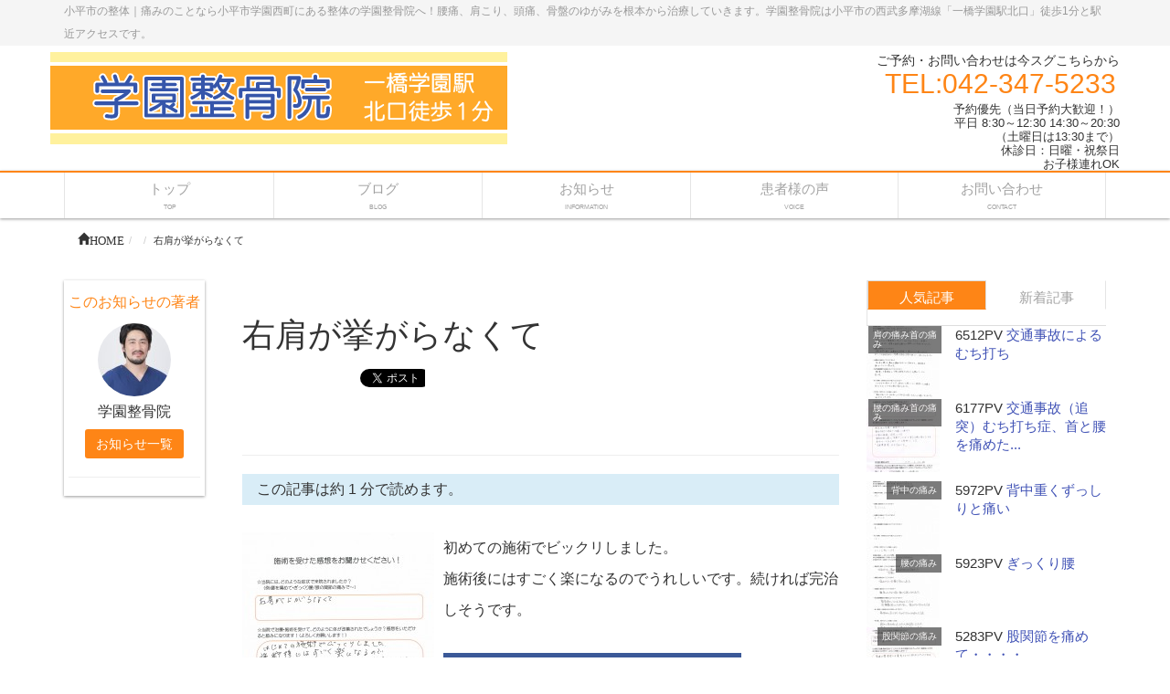

--- FILE ---
content_type: text/html; charset=UTF-8
request_url: https://gakuenseikotsu.com/voice/%E5%8F%B3%E8%82%A9%E3%81%8C%E6%8C%99%E3%81%8C%E3%82%89%E3%81%AA%E3%81%8F%E3%81%A6/
body_size: 39470
content:
<!DOCTYPE html>
<!--[if IE]>
<meta http-equiv="X-UA-Compatible" content="edge" />
<![endif]-->
<html lang="ja" xmlns:og="http://ogp.me/ns/fb#" xmlns:fb="http://www.facebook.com/2008/fbml">
<head>
<meta name="viewport" content="width=device-width, user-scalable=yes, minimum-scale=1.0">
<meta http-equiv="Content-Type" content="text/html;charset=UTF-8">
<title>右肩が挙がらなくて | 小平市の整体｜腰痛のことなら学園整骨院へ</title>
<meta name="description" content="初めての施術でビックリしました。 施術後にはすごく楽になるのでうれしいです。続ければ完治しそうです。" />
<meta name="keywords" content="小平市,整体,学園整骨院,頭痛,肩こり,腰痛,交通事故,治療,むち打ち,一橋学園駅" />
<link rel="start" href="https://gakuenseikotsu.com" title="小平市の整体｜腰痛のことなら学園整骨院へ" />

<!--OGP-->
<meta property="og:site_name" content="小平市の整体｜腰痛のことなら学園整骨院へ" />
<meta property="og:url" content="https://gakuenseikotsu.com/voice/%e5%8f%b3%e8%82%a9%e3%81%8c%e6%8c%99%e3%81%8c%e3%82%89%e3%81%aa%e3%81%8f%e3%81%a6/" />
<meta property="og:type" content="article" />
<meta property="og:image" content="https://gakuenseikotsu.com/wp-content/uploads/2015/11/CCF20151222_00000-150x150.jpg" />
<meta property="og:title" content="右肩が挙がらなくて | 小平市の整体｜腰痛のことなら学園整骨院へ" />
<meta property="og:description" content="初めての施術でビックリしました。 施術後にはすごく楽になるのでうれしいです。続ければ完治しそうです。"/>
<meta property="og:locale" content="ja_JP" />
<!--/OGP-->

<!--microdata-->
<meta itemprop="image" content="https://gakuenseikotsu.com/wp-content/uploads/2015/11/CCF20151222_00000-150x150.jpg" />
<meta itemprop="name" content="右肩が挙がらなくて | 小平市の整体｜腰痛のことなら学園整骨院へ" />
<meta itemprop="description" content="初めての施術でビックリしました。 施術後にはすごく楽になるのでうれしいです。続ければ完治しそうです。">
<meta itemprop="telephone" content="042-347-5233" />
<meta itemprop="url" content="https://gakuenseikotsu.com" />
<!--/microdata-->

<link rel="stylesheet" href="https://maxcdn.bootstrapcdn.com/bootstrap/3.3.4/css/bootstrap.min.css">
<link rel="stylesheet" type="text/css" href="https://gakuenseikotsu.com/wp-content/themes/webma2015/css/metisMenu.min.css">
<link rel="stylesheet" type="text/css" href="https://gakuenseikotsu.com/wp-content/themes/webma2015/js/flexslider/flexslider.css">
<link rel="stylesheet" href="https://gakuenseikotsu.com/wp-content/themes/webma2015/js/sidr/stylesheets/jquery.sidr.dark.css">
<link rel="stylesheet" type="text/css" href="https://gakuenseikotsu.com/wp-content/themes/webma2015/css/webma_default.css">
<link rel="stylesheet" type="text/css" href="https://gakuenseikotsu.com/wp-content/themes/webma_child/style.css">
<link rel='dns-prefetch' href='//s.w.org' />
		<script type="text/javascript">
			window._wpemojiSettings = {"baseUrl":"https:\/\/s.w.org\/images\/core\/emoji\/2.3\/72x72\/","ext":".png","svgUrl":"https:\/\/s.w.org\/images\/core\/emoji\/2.3\/svg\/","svgExt":".svg","source":{"concatemoji":"https:\/\/gakuenseikotsu.com\/wp-includes\/js\/wp-emoji-release.min.js?ver=4.8.25"}};
			!function(t,a,e){var r,i,n,o=a.createElement("canvas"),l=o.getContext&&o.getContext("2d");function c(t){var e=a.createElement("script");e.src=t,e.defer=e.type="text/javascript",a.getElementsByTagName("head")[0].appendChild(e)}for(n=Array("flag","emoji4"),e.supports={everything:!0,everythingExceptFlag:!0},i=0;i<n.length;i++)e.supports[n[i]]=function(t){var e,a=String.fromCharCode;if(!l||!l.fillText)return!1;switch(l.clearRect(0,0,o.width,o.height),l.textBaseline="top",l.font="600 32px Arial",t){case"flag":return(l.fillText(a(55356,56826,55356,56819),0,0),e=o.toDataURL(),l.clearRect(0,0,o.width,o.height),l.fillText(a(55356,56826,8203,55356,56819),0,0),e===o.toDataURL())?!1:(l.clearRect(0,0,o.width,o.height),l.fillText(a(55356,57332,56128,56423,56128,56418,56128,56421,56128,56430,56128,56423,56128,56447),0,0),e=o.toDataURL(),l.clearRect(0,0,o.width,o.height),l.fillText(a(55356,57332,8203,56128,56423,8203,56128,56418,8203,56128,56421,8203,56128,56430,8203,56128,56423,8203,56128,56447),0,0),e!==o.toDataURL());case"emoji4":return l.fillText(a(55358,56794,8205,9794,65039),0,0),e=o.toDataURL(),l.clearRect(0,0,o.width,o.height),l.fillText(a(55358,56794,8203,9794,65039),0,0),e!==o.toDataURL()}return!1}(n[i]),e.supports.everything=e.supports.everything&&e.supports[n[i]],"flag"!==n[i]&&(e.supports.everythingExceptFlag=e.supports.everythingExceptFlag&&e.supports[n[i]]);e.supports.everythingExceptFlag=e.supports.everythingExceptFlag&&!e.supports.flag,e.DOMReady=!1,e.readyCallback=function(){e.DOMReady=!0},e.supports.everything||(r=function(){e.readyCallback()},a.addEventListener?(a.addEventListener("DOMContentLoaded",r,!1),t.addEventListener("load",r,!1)):(t.attachEvent("onload",r),a.attachEvent("onreadystatechange",function(){"complete"===a.readyState&&e.readyCallback()})),(r=e.source||{}).concatemoji?c(r.concatemoji):r.wpemoji&&r.twemoji&&(c(r.twemoji),c(r.wpemoji)))}(window,document,window._wpemojiSettings);
		</script>
		<style type="text/css">
img.wp-smiley,
img.emoji {
	display: inline !important;
	border: none !important;
	box-shadow: none !important;
	height: 1em !important;
	width: 1em !important;
	margin: 0 .07em !important;
	vertical-align: -0.1em !important;
	background: none !important;
	padding: 0 !important;
}
</style>
<link rel='stylesheet' id='contact-form-7-css'  href='https://gakuenseikotsu.com/wp-content/plugins/contact-form-7/includes/css/styles.css?ver=5.0.3' type='text/css' media='all' />
<script type='text/javascript' src='https://gakuenseikotsu.com/wp-includes/js/jquery/jquery.js?ver=1.12.4'></script>
<script type='text/javascript' src='https://gakuenseikotsu.com/wp-includes/js/jquery/jquery-migrate.min.js?ver=1.4.1'></script>
<link rel='https://api.w.org/' href='https://gakuenseikotsu.com/wp-json/' />
<link rel="canonical" href="https://gakuenseikotsu.com/voice/%e5%8f%b3%e8%82%a9%e3%81%8c%e6%8c%99%e3%81%8c%e3%82%89%e3%81%aa%e3%81%8f%e3%81%a6/" />
<link rel='shortlink' href='https://gakuenseikotsu.com/?p=270' />
<link rel="alternate" type="application/json+oembed" href="https://gakuenseikotsu.com/wp-json/oembed/1.0/embed?url=https%3A%2F%2Fgakuenseikotsu.com%2Fvoice%2F%25e5%258f%25b3%25e8%2582%25a9%25e3%2581%258c%25e6%258c%2599%25e3%2581%258c%25e3%2582%2589%25e3%2581%25aa%25e3%2581%258f%25e3%2581%25a6%2F" />
<link rel="alternate" type="text/xml+oembed" href="https://gakuenseikotsu.com/wp-json/oembed/1.0/embed?url=https%3A%2F%2Fgakuenseikotsu.com%2Fvoice%2F%25e5%258f%25b3%25e8%2582%25a9%25e3%2581%258c%25e6%258c%2599%25e3%2581%258c%25e3%2582%2589%25e3%2581%25aa%25e3%2581%258f%25e3%2581%25a6%2F&#038;format=xml" />
</head>
	<body>
	<div class="header">
			<div class="head_discription"><div class="container">小平市の整体｜痛みのことなら小平市学園西町にある整体の学園整骨院へ！腰痛、肩こり、頭痛、骨盤のゆがみを根本から治療していきます。学園整骨院は小平市の西武多摩湖線「一橋学園駅北口」徒歩1分と駅近アクセスです。</div></div>
			<div class="container">
		<div class="row  header_contents">

			<!-- ロゴ -->
						<div id="site-title">
			<a href="https://gakuenseikotsu.com/" title="小平市の整体｜腰痛のことなら学園整骨院へ" rel="home">
			<img src="https://gakuenseikotsu.com/wp-content/uploads/2016/01/logo.png" alt="小平市の整体｜腰痛のことなら学園整骨院へ" />			</a>
			</div>
			<!-- /ロゴ -->

			<div id="headContact"><div id="headContactInner">
<div id="headContactTxt">ご予約・お問い合わせは今スグこちらから</div>
<div id="headContactTel">TEL:042-347-5233</div>
<div id="headContactTime">予約優先（当日予約大歓迎！）<br />
平日 8:30～12:30 14:30～20:30<br />
（土曜日は13:30まで）<br />
休診日：日曜・祝祭日<br />
お子様連れOK</div>
</div></div>		</div>
	</div>
	<nav class="navbar navbar-default" role="navigation">
		<div class="container">
			    <div class="navbar-header">
			    <a id="responsive-menu-button" href="#sidr-main">
                <button type="button" class="navbar-toggle" data-toggle="collapse" data-target=".navbar-collapse">
                    <span class="sr-only">Toggle navigation</span>
                    <span class="icon-bar"></span>
                    <span class="icon-bar"></span>
                    <span class="icon-bar"></span>
                    </button></a>
                </div>
                

			<div id="navigation">
			    <ul class="nav nav-justified"><li id="menu-item-228" class="menu-item menu-item-type-post_type menu-item-object-page menu-item-home"><a href="https://gakuenseikotsu.com/"><strong>トップ</strong><span class="nav_sub_walker">TOP</span></a></li>
<li id="menu-item-230" class="menu-item menu-item-type-post_type menu-item-object-page"><a href="https://gakuenseikotsu.com/%e3%83%96%e3%83%ad%e3%82%b0/"><strong>ブログ</strong><span class="nav_sub_walker">BLOG</span></a></li>
<li id="menu-item-363" class="menu-item menu-item-type-post_type menu-item-object-page"><a href="https://gakuenseikotsu.com/%e3%81%8a%e7%9f%a5%e3%82%89%e3%81%9b/"><strong>お知らせ</strong><span class="nav_sub_walker">INFORMATION</span></a></li>
<li id="menu-item-360" class="menu-item menu-item-type-post_type menu-item-object-page"><a href="https://gakuenseikotsu.com/%e6%82%a3%e8%80%85%e3%81%95%e3%82%93%e3%81%ae%e5%a3%b0/"><strong>患者様の声</strong><span class="nav_sub_walker">VOICE</span></a></li>
<li id="menu-item-229" class="menu-item menu-item-type-post_type menu-item-object-page"><a href="https://gakuenseikotsu.com/%e3%81%8a%e5%95%8f%e3%81%84%e5%90%88%e3%82%8f%e3%81%9b/"><strong>お問い合わせ</strong><span class="nav_sub_walker">CONTACT</span></a></li>
</ul>				<span></span>
			</div>
</div>
	</nav>
<div class="container">
<div id="breadcrumb" class="clearfix"><ol class="breadcrumb"><li itemscope itemtype="http://data-vocabulary.org/Breadcrumb"><a href="https://gakuenseikotsu.com/" itemprop="url"><span itemprop="title"><span class="glyphicon glyphicon-home">HOME</span></span></a></li><li itemscope itemtype="http://data-vocabulary.org/Breadcrumb"><a href="" itemprop="url"><span itemprop="title"></span></a></li><li>右肩が挙がらなくて</li></ul></div></div>
</div>	<div class="container blog-container">
	<div class="row">
		<div class="col-md-7 col-md-push-2">
	<div class="page-header">
	  <h1>右肩が挙がらなくて</h1>
	  <div class="social-area-syncer">
	<ul class="social-button-syncer">
		<!-- Twitter -->
		<li class="sc-tw"><a data-url="https://gakuenseikotsu.com/voice/%e5%8f%b3%e8%82%a9%e3%81%8c%e6%8c%99%e3%81%8c%e3%82%89%e3%81%aa%e3%81%8f%e3%81%a6/" href="https://twitter.com/share" class="twitter-share-button" data-lang="ja" data-count="vertical" data-dnt="true">ツイート</a></li>

		<!-- Facebook -->
		<li class="sc-fb"><div class="fb-like" data-href="https://gakuenseikotsu.com/voice/%e5%8f%b3%e8%82%a9%e3%81%8c%e6%8c%99%e3%81%8c%e3%82%89%e3%81%aa%e3%81%8f%e3%81%a6/" data-layout="box_count" data-action="like" data-show-faces="true" data-share="false"></div></li>

		<!-- Google+ -->
		<li><div class="g-plusone" data-action="share" data-size="tall" data-href="https://gakuenseikotsu.com/voice/%e5%8f%b3%e8%82%a9%e3%81%8c%e6%8c%99%e3%81%8c%e3%82%89%e3%81%aa%e3%81%8f%e3%81%a6/"></div></li>

		<!-- はてなブックマーク -->
		<li><a href="http://b.hatena.ne.jp/entry/https://gakuenseikotsu.com/voice/%e5%8f%b3%e8%82%a9%e3%81%8c%e6%8c%99%e3%81%8c%e3%82%89%e3%81%aa%e3%81%8f%e3%81%a6/" class="hatena-bookmark-button" data-hatena-bookmark-layout="vertical-balloon" data-hatena-bookmark-lang="ja" title="このエントリーをはてなブックマークに追加"><img src="https://b.st-hatena.com/images/entry-button/button-only@2x.png" alt="このエントリーをはてなブックマークに追加" width="20" height="20" style="border:none;" /></a></li>

		<!-- pocket -->
		<li><a data-save-url="https://gakuenseikotsu.com/voice/%e5%8f%b3%e8%82%a9%e3%81%8c%e6%8c%99%e3%81%8c%e3%82%89%e3%81%aa%e3%81%8f%e3%81%a6/" data-pocket-label="pocket" data-pocket-count="vertical" class="pocket-btn" data-lang="en"></a></li>

		<!-- LINE [画像は公式ウェブサイトからダウンロードして下さい] -->
		<li class="sc-li"><a href="http://line.me/R/msg/text/?https://gakuenseikotsu.com/voice/%e5%8f%b3%e8%82%a9%e3%81%8c%e6%8c%99%e3%81%8c%e3%82%89%e3%81%aa%e3%81%8f%e3%81%a6/"><img src="https://gakuenseikotsu.com/wp-content/themes/webma2015/images/linebutton_36x60.png" width="36" height="60" alt="LINEに送る" class="sc-li-img"></a></li>
	</ul>

<!-- Facebook用 -->
<div id="fb-root"></div>

</div>	</div>
			
						<div id="post-270">
				<p class="bg-info">　この記事は約 1 分で読めます。</p><p><a href="https://gakuenseikotsu.com/wp-content/uploads/2015/11/CCF20151222_00000.jpg" rel="attachment wp-att-288"><img class="alignleft size-medium wp-image-288" src="https://gakuenseikotsu.com/wp-content/uploads/2015/11/CCF20151222_00000-210x300.jpg" alt="右肩が挙がらなくて" width="210" height="300" srcset="https://gakuenseikotsu.com/wp-content/uploads/2015/11/CCF20151222_00000-210x300.jpg 210w, https://gakuenseikotsu.com/wp-content/uploads/2015/11/CCF20151222_00000-718x1024.jpg 718w" sizes="(max-width: 210px) 100vw, 210px" /></a>初めての施術でビックリしました。<br />
施術後にはすごく楽になるのでうれしいです。続ければ完治しそうです。</p>
							</div>
						<div class="snsshare2 clearfix">
<a id="share_fb" href="http://www.facebook.com/share.php?u=https://gakuenseikotsu.com/voice/%e5%8f%b3%e8%82%a9%e3%81%8c%e6%8c%99%e3%81%8c%e3%82%89%e3%81%aa%e3%81%8f%e3%81%a6/"onclick="window.open(this.href, 'FBwindow', 'width=650, height=450, menubar=no, toolbar=no, scrollbars=yes'); return false;">Facebookでシェア</a>
<a id="share_tw" href="https://twitter.com/share?url=https://gakuenseikotsu.com/?p=270&text=%E5%8F%B3%E8%82%A9%E3%81%8C%E6%8C%99%E3%81%8C%E3%82%89%E3%81%AA%E3%81%8F%E3%81%A6++%7C++%E5%B0%8F%E5%B9%B3%E5%B8%82%E3%81%AE%E6%95%B4%E4%BD%93%EF%BD%9C%E8%85%B0%E7%97%9B%E3%81%AE%E3%81%93%E3%81%A8%E3%81%AA%E3%82%89%E5%AD%A6%E5%9C%92%E6%95%B4%E9%AA%A8%E9%99%A2%E3%81%B8" target="blank">Twitterでシェア</a>
</div>			
			<div class="col-md-12 clearfix">
			<div class="social-area-syncer">
	<ul class="social-button-syncer">
		<!-- Twitter -->
		<li class="sc-tw"><a data-url="https://gakuenseikotsu.com/voice/%e5%8f%b3%e8%82%a9%e3%81%8c%e6%8c%99%e3%81%8c%e3%82%89%e3%81%aa%e3%81%8f%e3%81%a6/" href="https://twitter.com/share" class="twitter-share-button" data-lang="ja" data-count="vertical" data-dnt="true">ツイート</a></li>

		<!-- Facebook -->
		<li class="sc-fb"><div class="fb-like" data-href="https://gakuenseikotsu.com/voice/%e5%8f%b3%e8%82%a9%e3%81%8c%e6%8c%99%e3%81%8c%e3%82%89%e3%81%aa%e3%81%8f%e3%81%a6/" data-layout="box_count" data-action="like" data-show-faces="true" data-share="false"></div></li>

		<!-- Google+ -->
		<li><div class="g-plusone" data-action="share" data-size="tall" data-href="https://gakuenseikotsu.com/voice/%e5%8f%b3%e8%82%a9%e3%81%8c%e6%8c%99%e3%81%8c%e3%82%89%e3%81%aa%e3%81%8f%e3%81%a6/"></div></li>

		<!-- はてなブックマーク -->
		<li><a href="http://b.hatena.ne.jp/entry/https://gakuenseikotsu.com/voice/%e5%8f%b3%e8%82%a9%e3%81%8c%e6%8c%99%e3%81%8c%e3%82%89%e3%81%aa%e3%81%8f%e3%81%a6/" class="hatena-bookmark-button" data-hatena-bookmark-layout="vertical-balloon" data-hatena-bookmark-lang="ja" title="このエントリーをはてなブックマークに追加"><img src="https://b.st-hatena.com/images/entry-button/button-only@2x.png" alt="このエントリーをはてなブックマークに追加" width="20" height="20" style="border:none;" /></a></li>

		<!-- pocket -->
		<li><a data-save-url="https://gakuenseikotsu.com/voice/%e5%8f%b3%e8%82%a9%e3%81%8c%e6%8c%99%e3%81%8c%e3%82%89%e3%81%aa%e3%81%8f%e3%81%a6/" data-pocket-label="pocket" data-pocket-count="vertical" class="pocket-btn" data-lang="en"></a></li>

		<!-- LINE [画像は公式ウェブサイトからダウンロードして下さい] -->
		<li class="sc-li"><a href="http://line.me/R/msg/text/?https://gakuenseikotsu.com/voice/%e5%8f%b3%e8%82%a9%e3%81%8c%e6%8c%99%e3%81%8c%e3%82%89%e3%81%aa%e3%81%8f%e3%81%a6/"><img src="https://gakuenseikotsu.com/wp-content/themes/webma2015/images/linebutton_36x60.png" width="36" height="60" alt="LINEに送る" class="sc-li-img"></a></li>
	</ul>

<!-- Facebook用 -->
<div id="fb-root"></div>

</div>			</div>
<nav>
  <ul class="pager">
    <li class="previous"></li>
    <li class="next"><a href="https://gakuenseikotsu.com/voice/%e9%a6%96%e3%81%ae%e5%af%9d%e3%81%a1%e3%81%8c%e3%81%88/" rel="next">首の寝ちがえ <span class="meta-nav">&rarr;</span></a></li>
  </ul>
</nav>
			<div class="col-md-12 related-entries clearfix">
  <h3>他の評価を見る</h3>
  
	
    <div class="col-lg-12 related-entry">
      <div class="col-lg-3">
      			<span class="post_cat">
      						<a href="https://gakuenseikotsu.com/voice-cat/%e8%85%95%e3%81%ae%e7%97%9b%e3%81%bf/" rel="tag">腕の痛み</a>			</span>
  <a href="https://gakuenseikotsu.com/voice/%e5%8f%b3%e8%82%a9%e3%81%8c%e6%8c%99%e3%81%8c%e3%82%89%e3%81%aa%e3%81%8f%e3%81%a6/" title="右肩が挙がらなくて">
                <img width="300" height="200" src="https://gakuenseikotsu.com/wp-content/uploads/2015/11/CCF20151222_00000-300x200.jpg" class="attachment-large-feature size-large-feature wp-post-image" alt="右肩が挙がらなくて" />                </a>
      </div><!-- /.related-entry-thumb -->
      
      <div class="col-lg-9">
        <h4 class="related-entry-title"> <a href="https://gakuenseikotsu.com/voice/%e5%8f%b3%e8%82%a9%e3%81%8c%e6%8c%99%e3%81%8c%e3%82%89%e3%81%aa%e3%81%8f%e3%81%a6/" title="右肩が挙がらなくて">
          右肩が挙がらなくて          </a></h4>
      </div><!-- /.related-entry-content -->
    </div><!-- /.new-entry -->


	
<br style="clear:both;"></div><!-- #related-entries -->
<div class="col-md-12">
			</div>

		</div>
		<div id="blog-side-left" class="col-md-2 col-md-pull-7">

		<div class="center left-author fixed" data-spy="affix" data-offset-bottom="600">
		<h4 class="webma-left-author">このお知らせの著者</h4>
			<img alt='学園整骨院' src='https://gakuenseikotsu.com/wp-content/uploads/2016/01/2d6d2cddc39eff8b0c407018d10547dc-80x80.jpg' class='avatar avatar-80 photo' height='80' width='80' />			<div class="clearfix">学園整骨院</div>
			<div class="auth-description left clearfix"></div>
			<a class="btn btn-default webma-more-btn" role="button" href="https://gakuenseikotsu.com/author/sakai/">
			お知らせ一覧			</a>
			<hr>
			</div>
		</div>



<div class="col-md-3 clearfix">
	<ul class="nav nav-tabs">
	<li class="active harf"><a href="#tab1" data-toggle="tab">人気記事</a></li>
	<li class="harf"><a href="#tab2" data-toggle="tab">新着記事</a></li>
	</ul>


	<div id="myTabContent" class="tab-content">
	<div class="tab-pane fade in active" id="tab1">
				<!--人気記事を表示-->
						
									<article class="row">
			<div class="col-lg-4 col-md-4 col-xs-4">
			<div class="small-thumb">
						<span class="post_cat_mini">
						<a href="https://gakuenseikotsu.com/voice-cat/%e8%82%a9%e3%81%ae%e7%97%9b%e3%81%bf/" rel="tag">肩の痛み</a><a href="https://gakuenseikotsu.com/voice-cat/%e9%a6%96%e3%81%ae%e7%97%9b%e3%81%bf/" rel="tag">首の痛み</a>						</span>
												<img width="80" height="80" src="https://gakuenseikotsu.com/wp-content/uploads/2016/02/CCF20160225_00000-80x80.jpg" class="attachment-small-feature size-small-feature wp-post-image" alt="" srcset="https://gakuenseikotsu.com/wp-content/uploads/2016/02/CCF20160225_00000-80x80.jpg 80w, https://gakuenseikotsu.com/wp-content/uploads/2016/02/CCF20160225_00000-150x150.jpg 150w" sizes="(max-width: 80px) 100vw, 80px" />									</div>
			</div>
			<div class="col-lg-8 col-md-8 col-xs-8 post-title-side">
					<span>
						6512PV
					</span>
						<a href="https://gakuenseikotsu.com/voice/%e4%ba%a4%e9%80%9a%e4%ba%8b%e6%95%85%e3%81%ab%e3%82%88%e3%82%8b%e3%82%80%e3%81%a1%e6%89%93%e3%81%a1/">
							交通事故によるむち打ち						</a>
						<p></p>
			</div>
			</article>
									<article class="row">
			<div class="col-lg-4 col-md-4 col-xs-4">
			<div class="small-thumb">
						<span class="post_cat_mini">
						<a href="https://gakuenseikotsu.com/voice-cat/%e8%85%b0%e3%81%ae%e7%97%9b%e3%81%bf/" rel="tag">腰の痛み</a><a href="https://gakuenseikotsu.com/voice-cat/%e9%a6%96%e3%81%ae%e7%97%9b%e3%81%bf/" rel="tag">首の痛み</a>						</span>
												<img width="80" height="80" src="https://gakuenseikotsu.com/wp-content/uploads/2016/02/CCF20160229_00000-80x80.jpg" class="attachment-small-feature size-small-feature wp-post-image" alt="" srcset="https://gakuenseikotsu.com/wp-content/uploads/2016/02/CCF20160229_00000-80x80.jpg 80w, https://gakuenseikotsu.com/wp-content/uploads/2016/02/CCF20160229_00000-150x150.jpg 150w" sizes="(max-width: 80px) 100vw, 80px" />									</div>
			</div>
			<div class="col-lg-8 col-md-8 col-xs-8 post-title-side">
					<span>
						6177PV
					</span>
						<a href="https://gakuenseikotsu.com/voice/%e4%ba%a4%e9%80%9a%e4%ba%8b%e6%95%85%ef%bc%88%e8%bf%bd%e7%aa%81%ef%bc%89%e3%82%80%e3%81%a1%e6%89%93%e3%81%a1%e7%97%87%e3%80%81%e9%a6%96%e3%81%a8%e8%85%b0%e3%82%92%e7%97%9b%e3%82%81%e3%81%9f/">
							交通事故（追突）むち打ち症、首と腰を痛めた...						</a>
						<p></p>
			</div>
			</article>
									<article class="row">
			<div class="col-lg-4 col-md-4 col-xs-4">
			<div class="small-thumb">
						<span class="post_cat_mini">
						<a href="https://gakuenseikotsu.com/voice-cat/%e8%83%8c%e4%b8%ad%e3%81%ae%e7%97%9b%e3%81%bf/" rel="tag">背中の痛み</a>						</span>
												<img width="80" height="80" src="https://gakuenseikotsu.com/wp-content/uploads/2016/07/CCF20160708_00000-80x80.jpg" class="attachment-small-feature size-small-feature wp-post-image" alt="" srcset="https://gakuenseikotsu.com/wp-content/uploads/2016/07/CCF20160708_00000-80x80.jpg 80w, https://gakuenseikotsu.com/wp-content/uploads/2016/07/CCF20160708_00000-150x150.jpg 150w" sizes="(max-width: 80px) 100vw, 80px" />									</div>
			</div>
			<div class="col-lg-8 col-md-8 col-xs-8 post-title-side">
					<span>
						5972PV
					</span>
						<a href="https://gakuenseikotsu.com/voice/%e8%83%8c%e4%b8%ad%e9%87%8d%e3%81%8f%e3%81%9a%e3%81%a3%e3%81%97%e3%82%8a%e3%81%a8%e7%97%9b%e3%81%84/">
							背中重くずっしりと痛い						</a>
						<p></p>
			</div>
			</article>
									<article class="row">
			<div class="col-lg-4 col-md-4 col-xs-4">
			<div class="small-thumb">
						<span class="post_cat_mini">
						<a href="https://gakuenseikotsu.com/voice-cat/%e8%85%b0%e3%81%ae%e7%97%9b%e3%81%bf/" rel="tag">腰の痛み</a>						</span>
												<img width="80" height="80" src="https://gakuenseikotsu.com/wp-content/uploads/2015/05/CCF20160603_00000-80x80.jpg" class="attachment-small-feature size-small-feature wp-post-image" alt="" srcset="https://gakuenseikotsu.com/wp-content/uploads/2015/05/CCF20160603_00000-80x80.jpg 80w, https://gakuenseikotsu.com/wp-content/uploads/2015/05/CCF20160603_00000-150x150.jpg 150w" sizes="(max-width: 80px) 100vw, 80px" />									</div>
			</div>
			<div class="col-lg-8 col-md-8 col-xs-8 post-title-side">
					<span>
						5923PV
					</span>
						<a href="https://gakuenseikotsu.com/voice/%e3%81%8e%e3%81%a3%e3%81%8f%e3%82%8a%e8%85%b0/">
							ぎっくり腰						</a>
						<p></p>
			</div>
			</article>
									<article class="row">
			<div class="col-lg-4 col-md-4 col-xs-4">
			<div class="small-thumb">
						<span class="post_cat_mini">
						<a href="https://gakuenseikotsu.com/voice-cat/%e8%82%a1%e9%96%a2%e7%af%80%e3%81%ae%e7%97%9b%e3%81%bf/" rel="tag">股関節の痛み</a>						</span>
												<img width="80" height="80" src="https://gakuenseikotsu.com/wp-content/uploads/2016/01/CCF20160114_00001-80x80.jpg" class="attachment-small-feature size-small-feature wp-post-image" alt="" srcset="https://gakuenseikotsu.com/wp-content/uploads/2016/01/CCF20160114_00001-80x80.jpg 80w, https://gakuenseikotsu.com/wp-content/uploads/2016/01/CCF20160114_00001-150x150.jpg 150w" sizes="(max-width: 80px) 100vw, 80px" />									</div>
			</div>
			<div class="col-lg-8 col-md-8 col-xs-8 post-title-side">
					<span>
						5283PV
					</span>
						<a href="https://gakuenseikotsu.com/voice/%e8%82%a1%e9%96%a2%e7%af%80%e3%82%92%e7%97%9b%e3%82%81%e3%81%a6%e3%83%bb%e3%83%bb%e3%83%bb%e3%83%bb/">
							股関節を痛めて・・・・						</a>
						<p></p>
			</div>
			</article>
									<article class="row">
			<div class="col-lg-4 col-md-4 col-xs-4">
			<div class="small-thumb">
						<span class="post_cat_mini">
						<a href="https://gakuenseikotsu.com/voice-cat/%e4%b8%8a%e5%8d%8a%e8%ba%ab%e3%81%ae%e7%97%9b%e3%81%bf/" rel="tag">上半身の痛み</a>						</span>
												<img width="80" height="80" src="https://gakuenseikotsu.com/wp-content/uploads/2015/12/CCF20151222_00001-80x80.jpg" class="attachment-small-feature size-small-feature wp-post-image" alt="肩の痛み　首の痛み" srcset="https://gakuenseikotsu.com/wp-content/uploads/2015/12/CCF20151222_00001-80x80.jpg 80w, https://gakuenseikotsu.com/wp-content/uploads/2015/12/CCF20151222_00001-150x150.jpg 150w" sizes="(max-width: 80px) 100vw, 80px" />									</div>
			</div>
			<div class="col-lg-8 col-md-8 col-xs-8 post-title-side">
					<span>
						4784PV
					</span>
						<a href="https://gakuenseikotsu.com/voice/%e8%82%a9%e3%81%ae%e7%97%9b%e3%81%bf%e3%80%80%e9%a6%96%e3%81%ae%e7%97%9b%e3%81%bf/">
							肩の痛み　首の痛み						</a>
						<p></p>
			</div>
			</article>
									<article class="row">
			<div class="col-lg-4 col-md-4 col-xs-4">
			<div class="small-thumb">
						<span class="post_cat_mini">
						<a href="https://gakuenseikotsu.com/voice-cat/%e8%82%a1%e9%96%a2%e7%af%80%e3%81%ae%e7%97%9b%e3%81%bf/" rel="tag">股関節の痛み</a>						</span>
												<img width="80" height="80" src="https://gakuenseikotsu.com/wp-content/uploads/2016/02/CCF20160203_00000-80x80.jpg" class="attachment-small-feature size-small-feature wp-post-image" alt="" srcset="https://gakuenseikotsu.com/wp-content/uploads/2016/02/CCF20160203_00000-80x80.jpg 80w, https://gakuenseikotsu.com/wp-content/uploads/2016/02/CCF20160203_00000-150x150.jpg 150w" sizes="(max-width: 80px) 100vw, 80px" />									</div>
			</div>
			<div class="col-lg-8 col-md-8 col-xs-8 post-title-side">
					<span>
						4731PV
					</span>
						<a href="https://gakuenseikotsu.com/voice/%e8%b6%b3%e3%81%ae%e4%bb%98%e6%a0%b9%e3%81%ae%e7%97%9b%e3%81%bf%e3%80%80%e6%ad%a9%e3%81%8f%e3%81%a8%e7%97%9b%e3%81%84/">
							足の付根の痛み　歩くと痛い						</a>
						<p></p>
			</div>
			</article>
									<article class="row">
			<div class="col-lg-4 col-md-4 col-xs-4">
			<div class="small-thumb">
						<span class="post_cat_mini">
						<a href="https://gakuenseikotsu.com/voice-cat/%e9%a6%96%e3%81%ae%e7%97%9b%e3%81%bf/" rel="tag">首の痛み</a>						</span>
												<img width="80" height="80" src="https://gakuenseikotsu.com/wp-content/uploads/2016/02/20160218_182553-e1455790181226-80x80.jpg" class="attachment-small-feature size-small-feature wp-post-image" alt="" srcset="https://gakuenseikotsu.com/wp-content/uploads/2016/02/20160218_182553-e1455790181226-80x80.jpg 80w, https://gakuenseikotsu.com/wp-content/uploads/2016/02/20160218_182553-e1455790181226-150x150.jpg 150w" sizes="(max-width: 80px) 100vw, 80px" />									</div>
			</div>
			<div class="col-lg-8 col-md-8 col-xs-8 post-title-side">
					<span>
						4682PV
					</span>
						<a href="https://gakuenseikotsu.com/voice/%e9%a6%96%e3%81%ae%e7%97%9b%e3%81%bf/">
							首の痛み						</a>
						<p></p>
			</div>
			</article>
				</div>

	<div class="tab-pane fade" id="tab2">
									<article class="row">
		<div class="col-lg-4 col-md-4 col-xs-4">
		<div class="small-thumb">
					<span class="post_cat_mini">
					<a href="https://gakuenseikotsu.com/voice-cat/%e9%a6%96%e3%81%ae%e7%97%9b%e3%81%bf/" rel="tag">首の痛み</a>					</span>
					<img width="80" height="80" src="https://gakuenseikotsu.com/wp-content/uploads/2016/07/CCF20160708_00000-80x80.jpg" class="attachment-small-feature size-small-feature wp-post-image" alt="" srcset="https://gakuenseikotsu.com/wp-content/uploads/2016/07/CCF20160708_00000-80x80.jpg 80w, https://gakuenseikotsu.com/wp-content/uploads/2016/07/CCF20160708_00000-150x150.jpg 150w" sizes="(max-width: 80px) 100vw, 80px" />		</div>
		</div>
		<div class="col-lg-8 col-md-8 col-xs-8 post-title-side">
				<span>
					2016年7月8日				</span>
					<a href="https://gakuenseikotsu.com/voice/%e8%83%8c%e4%b8%ad%e9%87%8d%e3%81%8f%e3%81%9a%e3%81%a3%e3%81%97%e3%82%8a%e3%81%a8%e7%97%9b%e3%81%84/">
						背中重くずっしりと痛い					</a>
			<p></p>
		</div>

		</article>
					<article class="row">
		<div class="col-lg-4 col-md-4 col-xs-4">
		<div class="small-thumb">
					<span class="post_cat_mini">
					<a href="https://gakuenseikotsu.com/voice-cat/%e9%a6%96%e3%81%ae%e7%97%9b%e3%81%bf/" rel="tag">首の痛み</a>					</span>
					<img width="80" height="80" src="https://gakuenseikotsu.com/wp-content/uploads/2015/05/CCF20160603_00000-80x80.jpg" class="attachment-small-feature size-small-feature wp-post-image" alt="" srcset="https://gakuenseikotsu.com/wp-content/uploads/2015/05/CCF20160603_00000-80x80.jpg 80w, https://gakuenseikotsu.com/wp-content/uploads/2015/05/CCF20160603_00000-150x150.jpg 150w" sizes="(max-width: 80px) 100vw, 80px" />		</div>
		</div>
		<div class="col-lg-8 col-md-8 col-xs-8 post-title-side">
				<span>
					2016年6月3日				</span>
					<a href="https://gakuenseikotsu.com/voice/%e3%81%8e%e3%81%a3%e3%81%8f%e3%82%8a%e8%85%b0/">
						ぎっくり腰					</a>
			<p></p>
		</div>

		</article>
					<article class="row">
		<div class="col-lg-4 col-md-4 col-xs-4">
		<div class="small-thumb">
					<span class="post_cat_mini">
					<a href="https://gakuenseikotsu.com/voice-cat/%e9%a6%96%e3%81%ae%e7%97%9b%e3%81%bf/" rel="tag">首の痛み</a>					</span>
					<img width="80" height="80" src="https://gakuenseikotsu.com/wp-content/uploads/2016/02/CCF20160229_00000-80x80.jpg" class="attachment-small-feature size-small-feature wp-post-image" alt="" srcset="https://gakuenseikotsu.com/wp-content/uploads/2016/02/CCF20160229_00000-80x80.jpg 80w, https://gakuenseikotsu.com/wp-content/uploads/2016/02/CCF20160229_00000-150x150.jpg 150w" sizes="(max-width: 80px) 100vw, 80px" />		</div>
		</div>
		<div class="col-lg-8 col-md-8 col-xs-8 post-title-side">
				<span>
					2016年2月29日				</span>
					<a href="https://gakuenseikotsu.com/voice/%e4%ba%a4%e9%80%9a%e4%ba%8b%e6%95%85%ef%bc%88%e8%bf%bd%e7%aa%81%ef%bc%89%e3%82%80%e3%81%a1%e6%89%93%e3%81%a1%e7%97%87%e3%80%81%e9%a6%96%e3%81%a8%e8%85%b0%e3%82%92%e7%97%9b%e3%82%81%e3%81%9f/">
						交通事故（追突）むち打ち症、首と腰を痛めた...					</a>
			<p></p>
		</div>

		</article>
					<article class="row">
		<div class="col-lg-4 col-md-4 col-xs-4">
		<div class="small-thumb">
					<span class="post_cat_mini">
					<a href="https://gakuenseikotsu.com/voice-cat/%e9%a6%96%e3%81%ae%e7%97%9b%e3%81%bf/" rel="tag">首の痛み</a>					</span>
					<img width="80" height="80" src="https://gakuenseikotsu.com/wp-content/uploads/2016/02/CCF20160225_00000-80x80.jpg" class="attachment-small-feature size-small-feature wp-post-image" alt="" srcset="https://gakuenseikotsu.com/wp-content/uploads/2016/02/CCF20160225_00000-80x80.jpg 80w, https://gakuenseikotsu.com/wp-content/uploads/2016/02/CCF20160225_00000-150x150.jpg 150w" sizes="(max-width: 80px) 100vw, 80px" />		</div>
		</div>
		<div class="col-lg-8 col-md-8 col-xs-8 post-title-side">
				<span>
					2016年2月24日				</span>
					<a href="https://gakuenseikotsu.com/voice/%e4%ba%a4%e9%80%9a%e4%ba%8b%e6%95%85%e3%81%ab%e3%82%88%e3%82%8b%e3%82%80%e3%81%a1%e6%89%93%e3%81%a1/">
						交通事故によるむち打ち					</a>
			<p></p>
		</div>

		</article>
					<article class="row">
		<div class="col-lg-4 col-md-4 col-xs-4">
		<div class="small-thumb">
					<span class="post_cat_mini">
					<a href="https://gakuenseikotsu.com/voice-cat/%e9%a6%96%e3%81%ae%e7%97%9b%e3%81%bf/" rel="tag">首の痛み</a>					</span>
					<img width="80" height="80" src="https://gakuenseikotsu.com/wp-content/uploads/2016/02/20160218_182553-e1455790181226-80x80.jpg" class="attachment-small-feature size-small-feature wp-post-image" alt="" srcset="https://gakuenseikotsu.com/wp-content/uploads/2016/02/20160218_182553-e1455790181226-80x80.jpg 80w, https://gakuenseikotsu.com/wp-content/uploads/2016/02/20160218_182553-e1455790181226-150x150.jpg 150w" sizes="(max-width: 80px) 100vw, 80px" />		</div>
		</div>
		<div class="col-lg-8 col-md-8 col-xs-8 post-title-side">
				<span>
					2016年2月18日				</span>
					<a href="https://gakuenseikotsu.com/voice/%e9%a6%96%e3%81%ae%e7%97%9b%e3%81%bf/">
						首の痛み					</a>
			<p></p>
		</div>

		</article>
					</div>
	</div>


<!--アーカイブを表示
<h3>アーカイブ</h3>
	<li><a href='https://gakuenseikotsu.com/2016/02/?post_type=post'>2016年2月</a>&nbsp;(1)</li>
	<li><a href='https://gakuenseikotsu.com/2016/01/?post_type=post'>2016年1月</a>&nbsp;(1)</li>
-->

<div class="fb-page" data-href="" data-width="650"  data-hide-cover="false" data-show-facepile="false" data-show-posts="false"><div class="fb-xfbml-parse-ignore"><blockquote cite=""><a href=""></a></blockquote></div></div>
</div>


</div>
	</div>

			            <footer class="footer" id="footer">
			            <a id="pageTop" href="#contents">▲</a>
			            <div class="footer-box">
			            <div class="container">
			            <div class="tagcloud clear">
			            </div>
			            <div class="col-md-3"><h4>
			            <a href="https://gakuenseikotsu.com/" title="小平市の整体｜腰痛のことなら学園整骨院へ" rel="home">
			            <img src="https://gakuenseikotsu.com/wp-content/uploads/2016/01/footerlogo.png" alt="身体の不調や痛い部分があるなら、痛くない整体の学園整骨院" />			            </a></h4>
			            〒187-0045<br />
東京都小平市学園西町2-13-28<br />
TEL：042-347-5233

			        	</div>
			        	<div class="col-md-3">
			        				        	</div>
			        	<div class="col-md-3">
						<div><div class="menu-f_center_navi-container"><ul id="menu-f_center_navi" class="menu"><li id="menu-item-394" class="menu-item menu-item-type-post_type menu-item-object-page menu-item-394"><a href="https://gakuenseikotsu.com/%e3%83%96%e3%83%ad%e3%82%b0/">ブログ</a></li>
<li id="menu-item-393" class="menu-item menu-item-type-post_type menu-item-object-page menu-item-393"><a href="https://gakuenseikotsu.com/%e3%81%8a%e7%9f%a5%e3%82%89%e3%81%9b/">お知らせ</a></li>
<li id="menu-item-395" class="menu-item menu-item-type-post_type menu-item-object-page menu-item-395"><a href="https://gakuenseikotsu.com/%e6%82%a3%e8%80%85%e3%81%95%e3%82%93%e3%81%ae%e5%a3%b0/">患者様の声</a></li>
</ul></div></div>			        	</div>
			        	<div class="col-md-3">
			        	<div><div class="menu-f_right_navi-container"><ul id="menu-f_right_navi" class="menu"><li id="menu-item-396" class="menu-item menu-item-type-post_type menu-item-object-page menu-item-396"><a href="https://gakuenseikotsu.com/%e3%82%80%e3%81%a1%e6%89%93%e3%81%a1%e6%b2%bb%e7%99%82/">むち打ち治療</a></li>
</ul></div></div>			        	</div>
			        	</div>
			        	</div>
			        	</div>
			        	<div class="footer-bottom">
			        	<div id="copy">Copyright &copy; <a href="https://gakuenseikotsu.com/" rel="home">身体の不調や痛い部分があるなら、痛くない整体の学園整骨院</a> All Rights Reserved.</div>			        	</div>
			        	</footer>
			        </div>
        <!-- /#page-wrapper -->
		</div>
<script type='text/javascript'>
/* <![CDATA[ */
var wpcf7 = {"apiSettings":{"root":"https:\/\/gakuenseikotsu.com\/wp-json\/contact-form-7\/v1","namespace":"contact-form-7\/v1"},"recaptcha":{"messages":{"empty":"\u3042\u306a\u305f\u304c\u30ed\u30dc\u30c3\u30c8\u3067\u306f\u306a\u3044\u3053\u3068\u3092\u8a3c\u660e\u3057\u3066\u304f\u3060\u3055\u3044\u3002"}}};
/* ]]> */
</script>
<script type='text/javascript' src='https://gakuenseikotsu.com/wp-content/plugins/contact-form-7/includes/js/scripts.js?ver=5.0.3'></script>
<script type='text/javascript' src='https://gakuenseikotsu.com/wp-includes/js/wp-embed.min.js?ver=4.8.25'></script>
<script type="text/javascript" src="https://ajax.googleapis.com/ajax/libs/jquery/1.9.1/jquery.min.js"></script>
<script type="text/javascript" src="https://gakuenseikotsu.com/wp-content/themes/webma2015/js/flexslider/jquery.flexslider-min.js"></script>
<script src="https://gakuenseikotsu.com/wp-content/themes/webma2015/js/sidr/jquery.sidr.min.js"></script>
<script src="https://gakuenseikotsu.com/wp-content/themes/webma2015/js/webma.js"></script>
<script async type="text/javascript" src="https://gakuenseikotsu.com/wp-content/themes/webma2015/js/footerFixed.js"></script>

<!--ajaxzip-->
<script async type='text/javascript' src='https://gakuenseikotsu.com/wp-content/themes/webma2015/js/ajaxzip3.js'></script>
<script>
$(function(){

    $('input#zip').on('keyup',function(){
    AjaxZip3.zip2addr(this,'','pref','addr');
    });

});
</script>
<!--/ajaxzip-->

<script src="https://maxcdn.bootstrapcdn.com/bootstrap/3.3.4/js/bootstrap.min.js"></script>
<script type="text/javascript">
jQuery(document).ready(function($){
      $('.js-matchHeight').matchHeight();
       $('.js-matchHeight-post').matchHeight();
    });
  </script>

<script>
    $('#responsive-menu-button').sidr({
      name: 'sidr-main',
      source: '#navigation'
    });
</script>
<script type="text/javascript">
$(function() {
	var topBtn = $('#pageTop');
	topBtn.hide();
	$(window).scroll(function () {
		if ($(this).scrollTop() > 100) {
			topBtn.fadeIn();
		} else {
			topBtn.fadeOut();
		}
	});
    topBtn.click(function () {
		$('body,html').animate({
			scrollTop: 0
		}, 1000);
		return false;
    });
});
</script>
<script src="https://apis.google.com/js/platform.js" async defer>
  {lang: 'ja'}
</script>
<!-- Piwik -->
<script type="text/javascript">
  var _paq = _paq || [];
  _paq.push(['trackPageView']);
  _paq.push(['enableLinkTracking']);
  (function() {
    var u="//webma-analytics.com/";
    _paq.push(['setTrackerUrl', u+'piwik.php']);
    _paq.push(['setSiteId', 81]);
    var d=document, g=d.createElement('script'), s=d.getElementsByTagName('script')[0];
    g.type='text/javascript'; g.async=true; g.defer=true; g.src=u+'piwik.js'; s.parentNode.insertBefore(g,s);
  })();
</script>
<noscript><p><img src="//webma-analytics.com/piwik.php?idsite=81" style="border:0;" alt="" /></p></noscript>
<!-- End Piwik Code -->

</body>
</html>


--- FILE ---
content_type: text/html; charset=utf-8
request_url: https://accounts.google.com/o/oauth2/postmessageRelay?parent=https%3A%2F%2Fgakuenseikotsu.com&jsh=m%3B%2F_%2Fscs%2Fabc-static%2F_%2Fjs%2Fk%3Dgapi.lb.en.2kN9-TZiXrM.O%2Fd%3D1%2Frs%3DAHpOoo_B4hu0FeWRuWHfxnZ3V0WubwN7Qw%2Fm%3D__features__
body_size: 159
content:
<!DOCTYPE html><html><head><title></title><meta http-equiv="content-type" content="text/html; charset=utf-8"><meta http-equiv="X-UA-Compatible" content="IE=edge"><meta name="viewport" content="width=device-width, initial-scale=1, minimum-scale=1, maximum-scale=1, user-scalable=0"><script src='https://ssl.gstatic.com/accounts/o/2580342461-postmessagerelay.js' nonce="Kf8DbJd1s252sZulD18aEw"></script></head><body><script type="text/javascript" src="https://apis.google.com/js/rpc:shindig_random.js?onload=init" nonce="Kf8DbJd1s252sZulD18aEw"></script></body></html>

--- FILE ---
content_type: text/css
request_url: https://gakuenseikotsu.com/wp-content/themes/webma2015/css/webma_default.css
body_size: 15357
content:
@charset "utf-8";.sticky{}
.bypostauthor{}
body, h1, h2, h3, h4, h5, p, ul, ol, li, dl, dt, dd, table, form, input{margin:0;padding:0;}
body{box-sizing:border-box;font-family:'ヒラギノ角ゴ Pro W3','Hiragino Kaku Gothic Pro','メイリオ','Meiryo','ＭＳ Ｐゴシック',sans-serif;line-height:2.15;font-size:1.6rem;}
.sidebar-widget,
.sidebar-widget-2{margin-bottom:20px;}
.sidebar-widget ul li,
.sidebar-widget-2 ul li{position:relative;line-height:2.7;}
.sidebar-widget ul li::after,
.sidebar-widget-2 ul li::after{display:block;content:'';position:absolute;top:1.2em;left:-1em;width:6px;height:6px;border-right:1px solid #666;border-bottom:1px solid #666;-webkit-transform:rotate(-45deg);transform:rotate(-45deg);}
table{width:100%;}
.scale{height:auto;overflow:hidden;}
.scale img{-moz-transition:-moz-transform 0.5s linear;-webkit-transition:-webkit-transform 0.5s linear;-o-transition:-o-transform 0.5s linear;-ms-transition:-ms-transform 0.5s linear;transition:transform 0.5s linear;}
.scale img:hover{-webkit-transform:scale(1.2);-moz-transform:scale(1.2);-o-transform:scale(1.2);-ms-transform:scale(1.2);transform:scale(1.2);}
.right{float:right;}
.left{float:left;text-align:left;}
.center{text-align:center;}
a:hover{text-decoration:none;}
.aligncenter{display:block;margin:0 auto;}
.alignright{float:right;}
.alignleft{float:left;}
img[class*="wp-image-"],
img[class*="attachment-"]{max-width:100%;height:auto;}
h2{border-top:2px solid #ccc;border-bottom:2px solid #ccc;line-height:200%;padding-top:5px;margin:0px 10px 30px 10px;font-size:120%;}
.h2-slide{border:none;}
h2.text-center{border:none;}
h3{margin:0px 0 10px 0;padding:10px 0 10px 10px;font-size:1.5rem;border-top-right-radius:3px;border-top-left-radius:3px;border-bottom-right-radius:3px;border-bottom-left-radius:3px;clear:both;}
.sidebar-widget h3,
.sidebar-widget-2 h3{margin:0;}
h2.post-title{margin:0;border:none;line-height:140%;font-size:2rem;}
h2 a:hover{text-decoration:none;}
p{margin-bottom:30px;}
img{max-width:100% !important;height:auto !important;}
a:hover img{cursor:pointer;filter:alpha(opacity=60);-ms-filter:"alpha(opacity=60)";-moz-opacity:0.6;-khtml-opacity:0.6;opacity:0.6;zoom:1;}
.webma_rss_btn{text-align:right;margin-top:-4.5em;margin-bottom:40px;margin-right:20px;}
.webma_rss_btn img{width:30px;}
li{list-style-type:none;//background:url("images/arrow.png") left center no-repeat;}
ol, ul{padding-left:20px;}
#mobile-header{display:none;}
.header{background-color:#fff;margin:0 0 15px 0;}
.header a{font-size:1.2em;color:inherit;}
.head_discription{width:100%;font-size:1.2rem;background-color:#f5f5f5;color:#999;}
#site-title{width:50%;float:left;margin-top:0px;}
#site-title img{max-width:320px;}
#headContactTxt{font-size:0.9em;line-height:1.2rem;}
#headContactTel{font-size:3rem;line-height:4rem;margin-right:4px;}
img.freedial_logo{width:50px;margin-top:-10px;}
#headContactTime{font-size:1.3rem;line-height:1.5rem;}
nav{background-color:#fff;}
ul.nav{clear:both;margin:0 auto;padding:0;height:50px;overflow:hidden;border-left:1px solid rgba(0,0,0,0.1);}
.navbar .navbar-toggle{float:left !important;margin-left:15px;}
span.sidr-class-nav_sub_walker{display:none!important;}
.nav-justified{display:table;table-layout:fixed;width:100%;}
.navbar{border-radius:0;background:#ffffff;box-shadow:0 1px 3px rgba(0,0,0,0.4);border:none;}
.navbar .nav-justified > li{display:table-cell;width:100%;}
.nav>li>a{position:relative;display:block;padding:0;font-size:1.5rem;line-height:25px;color:#a2a2a2;text-align:center;margin:0;border-right:1px solid rgba(0,0,0,0.1);overflow:hidden;padding-top:5px;}
.nav>li>a:hover{background-color:#555;color:#fff;text-decoration:none;}
.nav>li>a>strong{font-weight:lighter;}
span.nav_sub_walker{width:100%;text-align:center;display:block;font-size:0.7rem;margin-top:-5px;}
.blog-nav>li>a{position:relative;display:block;padding:0px 15px;font-size:1.5rem;line-height:50px;color:#a2a2a2;text-align:center;margin:0;border-right:1px solid rgba(0,0,0,0.1);overflow:hidden;}
.flex-direction-nav .flex-next{right:0;}
.flex-direction-nav .flex-prev{left:0;}
.flex-direction-nav a{height:80px;top:40%;}
.blog-container{margin-top:30px;min-height:1500px;}
.button-block{margin:20px 0;}
.navbar-brand{position:absolute;width:100%;left:0;top:0;text-align:center;margin:auto;}
ul.sub-menu{display:none;}
.flexslider{margin:0 0 0px;}
#breadcrumb{padding-left:15px;padding-right:15px;}
.breadcrumb{background:#fff;padding:0;font-size:70%;margin-top:10px;margin-bottom:0px;}
.navbar{margin-bottom:0;}
.content-box.box-default{text-decoration:none;line-height:2.8rem;}
.content-box.box-default a{text-decoration:none;color:#252525;}
.section-lines{border-top:solid 1px #ddd;border-bottom:solid 1px #ddd;margin-bottom:40px;background:#f9f9f9 center center no-repeat fixed;background-size:cover;//-webkit-filter:blur(2px) grayscale(10%);}
.prarea{margin-bottom:20px;}
.toppr-h3, .toppr-h3 a{background:#fff;margin-bottom:0px;font-size:2rem;font-weight:bold;}
#blog,#info,.footer-box{margin-bottom:20px;}
footer.footer{display:block;background:#818181;}
.footer-bottom{background-color:#555;text-align:center;color:#fff;}
.footer-bottom a{color:#fff;line-height:3em;}
.label{padding:.2em .6em;}
.table>tbody>tr>td, .table>tbody>tr>th, .table>tfoot>tr>td, .table>tfoot>tr>th, .table>thead>tr>td, .table>thead>tr>th{vertical-align:middle;}
.post-grid-block{box-shadow:0 1px 3px rgba(0,0,0,0.4);margin-bottom:30px;}
.sidebar-widget{}
.sidebar-widget li a,
.sidebar-widget-2 li a,
.sidebar-widget li.current-menu-item a,
.sidebar-widget-2 li.current-menu-item a{color:#666;}
.sidebar-widget li,
.sidebar-widget-2 li{border-bottom:1px solid #ccc;}
.sidebar-widget li.current-menu-item,
.sidebar-widget-2 li.current-menu-item{background:#efefef;}
.sidebar-widget h3{border-top-right-radius:3px;border-top-left-radius:3px;border-bottom-right-radius:3px;border-bottom-left-radius:3px;margin-bottom:20px;margin-top:30px;}
.sidecontact{border:1px solid #ccc;text-align:center;margin-bottom:30px;}
.sidecontact-btn{margin-top:10px;border-radius:0;boeder:none;width:94%;}
.side-contact-tel{font-size:150%;line-height:1.5;}
.side-contact-time{font-size:70%;}
.page-bottom-contact{border:1px solid #ccc;text-align:left;margin-bottom:30px;}
.btn,
.btn-default{border-radius:3px;border:none;border-color:none;}
.page-bottom-contact-btn-area{}
a.page-bottom-contact-btn{margin-top:13%;-webkit-transform:translateY(-50%);-ms-transform:translateY(-50%);transform:translateY(-50%);}
.page-bottom-contact-tel{line-height:1;font-size:200%;}
.page-bottom-contact-time{font-size:70%;}
.tagcloud{margin:30px 0;border-radius:5px;background:#969696;padding:10px;}
.tagcloud a{white-space:nowrap;padding:1px 3px;line-height:4rem;color:#fff;}
h3.fuw_title{display:none;}
.pagination{width:100%;text-align:center;}
ul.pagination{text-align:center;}
blockquote{border:none;}
.child-page-grid-block{box-shadow:0 1px 3px rgba(0,0,0,0.4);margin-bottom:30px;}
.view{width:100%;height:100%;margin:40px 0px;float:left;border:5px solid #fff;overflow:hidden;position:relative;text-align:center;-webkit-box-shadow:1px 1px 2px #e6e6e6;-moz-box-shadow:1px 1px 2px #e6e6e6;box-shadow:1px 1px 2px #e6e6e6;cursor:default;background:#fff;}
.view .mask,.view .content{width:100%;height:100%;position:absolute;overflow:hidden;top:0;left:0;}
.view img{display:block;position:relative;width:100%;height:100%;}
.view h4{text-transform:uppercase;color:#fff;text-align:center;position:relative;font-size:17px;padding:10px;background:rgba(0, 0, 0, 0.8);margin:20px 0 0 0;}
.view p{font-size:1em;position:relative;color:#fff;padding:10px 20px 5px;text-align:center;}
.view a.info{display:inline-block;text-decoration:none;padding:7px 14px;background:#000;color:#fff;text-transform:uppercase;-webkit-box-shadow:0 0 1px #000;-moz-box-shadow:0 0 1px #000;box-shadow:0 0 1px #000;}
.view a.info:hover{-webkit-box-shadow:0 0 5px #000;-moz-box-shadow:0 0 5px #000;box-shadow:0 0 5px #000;}
.view-fifth img{-webkit-transition:all 0.3s ease-in-out;-moz-transition:all 0.3s ease-in-out;-o-transition:all 0.3s ease-in-out;-ms-transition:all 0.3s ease-in-out;transition:all 0.3s ease-in-out;}
.view-fifth .mask{background-color:rgba(146,96,91,0.3);-webkit-transform:translateX(-100%);-moz-transform:translateX(-100%);-o-transform:translateX(-100%);-ms-transform:translateX(-100%);transform:translateX(-100%);-ms-filter:"progid: DXImageTransform.Microsoft.Alpha(Opacity=100)";filter:alpha(opacity=100);opacity:1;-webkit-transition:all 0.3s ease-in-out;-moz-transition:all 0.3s ease-in-out;-o-transition:all 0.3s ease-in-out;-ms-transition:all 0.3s ease-in-out;transition:all 0.3s ease-in-out;}
.view-fifth h4{background:rgba(255, 255, 255, 0.5);color:#000;-webkit-box-shadow:0px 1px 3px rgba(159, 141, 140, 0.5);-moz-box-shadow:0px 1px 3px rgba(159, 141, 140, 0.5);box-shadow:0px 1px 3px rgba(159, 141, 140, 0.5);}
.view-fifth p{-ms-filter:"progid: DXImageTransform.Microsoft.Alpha(Opacity=0)";filter:alpha(opacity=0);opacity:0;color:#333;-webkit-transition:all 0.2s linear;-moz-transition:all 0.2s linear;-o-transition:all 0.2s linear;-ms-transition:all 0.2s linear;transition:all 0.2s linear;}
.view-fifth:hover .mask{-webkit-transform:translateX(0px);-moz-transform:translateX(0px);-o-transform:translateX(0px);-ms-transform:translateX(0px);transform:translateX(0px);}
.view-fifth:hover img{-webkit-transform:translateX(100%);-moz-transform:translateX(100%);-o-transform:translateX(100%);-ms-transform:translateX(100%);transform:translateX(100%);}
.view-fifth:hover p{-ms-filter:"progid: DXImageTransform.Microsoft.Alpha(Opacity=100)";filter:alpha(opacity=100);opacity:1;}
.blog_loop_list{margin:0px 15px 0px 15px;border-bottom:1px solid #ccc;display:tablecell;}
.grid_blog_loop_list, .grid_blog_loop_list2{border:none;}
.grid_blog_loop_list:nth-child(3n+3){clear:both;}
.grid_blog_loop_list2:nth-child(2n+2){clear:both;}
.blog_loop_list img{width:100%;height:auto;border:1px solid #ccc;}
.loop-inner{margin:15px 0;}
.blog_loop_list p{margin-bottom:0px;}
.related-entry img{width:100%;height:auto;}
.post_cat{line-height:1;position:absolute;top:0;right:0;z-index:2;margin-right:15px;padding:10px 10px;background:#252525;font-size:1.2rem;opacity:0.6;}
.post_cat a{color:#fff;text-decoration:none;}
.post_cat_mini{line-height:1;position:absolute;top:0;right:0;z-index:2;padding:5px;background:#252525;font-size:1rem;opacity:0.6;max-width:80px;}
.post_cat_mini a{color:#fff;text-decoration:none;}
.form-control{background-color:#f5f5f5;}
.form-control:focus{background-color:#fff;}
.contact-button{font-size:1.2em;}
.small-thumb{width:80px;height:80px;}
ul.child_page_box li{float:left;width:33%;display:block;margin:0px;overflow:hidden;font-size:1.5rem;}
ul.children li{width:100%;}
.snsshare2{width:100%;margin-top:30px;margin-bottom:10px;}
.snsshare2 a{width:50%;margin-bottom:10px;padding:14px 0;float:left;font-size:16px;font-weight:bold;color:#ffffff;text-align:center;letter-spacing:0.1em;display:inline-block;text-decoration:none;}
.snsshare2 a:hover{color:#ffffff;text-decoration:underline;}
.snsshare2 a#share_fb{background-color:#3B5998;border-bottom:1px solid #3C5A98;}
.snsshare2 a#share_tw{background-color:#00ACEE;border-bottom:1px solid #0193CB;}

ul.social-button-syncer{overflow:hidden;width:238px;margin:1em auto;padding:0;border:none;list-style-type:none;}
@media screen and (min-width:480px){ul.social-button-syncer{width:410px;}
}
ul.social-button-syncer li{overflow:hidden;float:left;text-align:center;height:71px;margin:0 8px;padding:0;}
.sc-tw{width:71px;}
.sc-fb{width:69px;}
.sc-li{width:50px;}
.sc-li-img{border:none;margin:0 auto;padding:0;width:36px;height:60px;}

.post-title-side{line-height:2rem;font-size:1.5rem;}


@media screen and (min-width:480px){.sc-li{display:none;}
}
.bottom-author-box{padding:10px 0 15px 0;background:#e7e7e7;margin-bottom:15px;}
.bottom-author-box img,
.left-author img{border-radius:50%;}
.webma-grid-small{font-size:80%;color:#999;border-top:1px solid #ccc;}
.glyphicon{margin-right:1%;}
.related-entry{padding:15px 0;border-bottom:1px solid #ccc;}
#blog-side-left{padding-right:15px;padding-left:15px;}
.left-author{box-shadow:0 1px 3px rgba(0,0,0,0.4);padding:0 5px;max-width:160px;}
.fixed{position:fixed;}
.auth-description{max-width:100%;}
.left-author h4{font-size:100%;padding:15px 0;}
.nav-tabs>li.harf{width:100%;}
.nav-tabs>li.harf>a{border-radius:0;}
.right-fixed{max-width:269.5px;}
.no-gutter > [class*='col-']{padding-right:0;padding-left:0;}
#pageTop{background:#DDD;border-radius:5px;color:#FFF;padding:20px;position:fixed;bottom:20px;right:20px;}
#pageTop:hover{background:#EEE;}
#mb_footer{position:fixed;bottom:0;overflow:hidden;width:100%;border-top:1px solid #cccccc;padding-top:0px;background:#f6f6f6;z-index:1;}
.mb_footer_btn{margin:0;width:33%;float:left;text-align:center;background:#f6f6f6;font-size:13px;}
.mb_footer_btn a{border:none;display:block;color:#666;text-align:center;text-decoration:none;}
@media (max-width:768px){.navbar{clear:both;display:block;overflow:hidden;position:fixed!important;top:0!important;width:100%;z-index:1;}
.flexslider{margin-top:20px;}
.head_discription{display:none;}
#site-title{width:100%;}
#mobile-header{display:block;}
.header_contents{margin-top:60px;}
}
#headContactTel,
.side-contact-tel,
.page-bottom-contact-tel,
.btn-default a,
h4.webma-left-author,
h3.toppr-h3,
h3.toppr-h3 a{color:#ea0b8c;}
.navbar-default{border-top:2px solid #ea0b8c;}
li a.flex-active{color:#ea0b8c;}
.sidebar-widget ul li::after,
.sidebar-widget-2 ul li::after{border-right:1px solid #ea0b8c;border-bottom:1px solid #ea0b8c;}
.post_cat,
.nav li .active,
.nav li a:hover,
.nav li.active a,
.nav li.active a:hover,
a.sidecontact-btn,
.btn-post-edit-link,
#pageTop,
#pageTop:hover{background:#ea0b8c;}
h3,
h3 a,
li.current-menu-item{background:#ea0b8c;color:#fff;}
li.current-menu-item a,
.nav li.active a,
a.sidecontact-btn,
a.page-bottom-contact-btn,
a.post-edit-link,
a .slide_cap{color:#fff!important;}
a.sidecontact-btn,
a.page-bottom-contact-btn{background:#3f51b5;}
.webma-more-btn a{color:#fff!important;}
a{color:#3f51b5;}
.flexslider .slides > li{background-color:#aaa;}
#headContact{text-align:center;width:100%;margin-top:10px;}
#site-title{margin-top:0px;text-align:center;}
.page-header{margin-top:0;}
.blog-container{margin-top:0px;}
.h1, h1{font-size:15px;}
@media (min-width:768px){#headContact{float:right;text-align:right;width:50%;}
#site-title{width:50%;float:left;margin-top:0px;}
.nav-tabs>li.harf{width:50%;}
.page-header{margin-top:40px;}
.blog-container{margin-top:30px;}
.h1, h1{font-size:36px;}
h2{border-top:2px solid #ccc;border-bottom:2px solid #ccc;line-height:200%;padding-top:5px;margin:0px 10px 30px 10px;font-size:30px;}
.webma_rss_btn{text-align:right;margin-top:-5.4em;margin-bottom:40px;margin-right:20px;}
.webma_rss_btn img{width:42px;}
}
@media (min-width:992px){#headContact{float:right;text-align:right;width:50%;}
#site-title{width:50%;float:left;margin-top:0px;text-align:left;}
}
@media (min-width:1200px){#headContact{float:right;text-align:right;width:50%;}
#site-title{width:50%;float:left;margin-top:0px;}
}
@media only screen and (max-width:420px){tbody tr{display:block;margin-bottom:1.5em;}
tbody th,
tbody td{display:list-item;border:none;list-style:none;}
}
@media (max-width:768px){ul.nav{display:none;}
ul.nav.pop_post{display:inline;}
}

--- FILE ---
content_type: text/css
request_url: https://gakuenseikotsu.com/wp-content/themes/webma_child/style.css
body_size: 1836
content:
/*
Theme Name: webma_child
Template: webma2015
*/
.sticky {}
.bypostauthor {}

/*テーマの色編集#431a0a*/
#headContactTel,
.side-contact-tel,
.page-bottom-contact-tel,
.btn-default a,
h4.webma-left-author,
h3.toppr-h3,
h3.toppr-h3 a{color:#fe8516;}
.navbar-default{border-top:2px solid #fe8516;}
li a.flex-active{color:#fe8516;}
.sidebar-widget ul li::after,
.sidebar-widget-2 ul li::after{border-right:1px solid #fe8516;border-bottom:1px solid #fe8516;}
.post_cat,
.nav li .active,
.nav li a:hover,
.nav li.active a,
.nav li.active a:hover,
a.sidecontact-btn,
.btn-post-edit-link,
#pageTop,
#pageTop:hover{background:#fe8516;}
h3,
h3 a,
li.current-menu-item{background:#fe8516;color:#fff;}
li.current-menu-item a,
.nav li.active a,
a.sidecontact-btn,
a.page-bottom-contact-btn,
a.post-edit-link,
a .slide_cap{color:#fff!important;}
a.sidecontact-btn,
a.page-bottom-contact-btn{background:#fe8516;}
.webma-more-btn{background:#fe8516;color:#fff!important;}
.webma-more-btn a{color:#fff!important;}
li.current-menu-item a,
.nav li.active a,
a.sidecontact-btn,
a.page-bottom-contact-btn,
a.post-edit-link,
a .slide_cap{color:#fff!important;}
a.sidecontact-btn,
a.page-bottom-contact-btn{background:#53a93f;}

/*margin-bottom設定*/
.mg-btm-30{
margin-bottom:30px;
}

.mg-btm-20{
margin-bottom:20px;
}

.mg-btm-10{
margin-bottom:10px;
}

/*margin-right設定*/
.mg-r-30{
margin-right:30px;
}

.mg-r-20{
margin-right:20px;
}

.mg-r-10{
margin-right:10px;
}

/*画像など巻き込み解除*/
h2,h3,h4,h5,h6{
clear:both;
}

h2,h3,h4,h5,h6{
clear:both;
}

.aligncenter{
margin-bottom:20px;
}

.alignleft{
margin-right:10px;
margin-bottom:20px;
}

.alignright{
margin-left:10px;
margin-bottom:20px;
}

.bg{
background-color:#FFFF99;
}